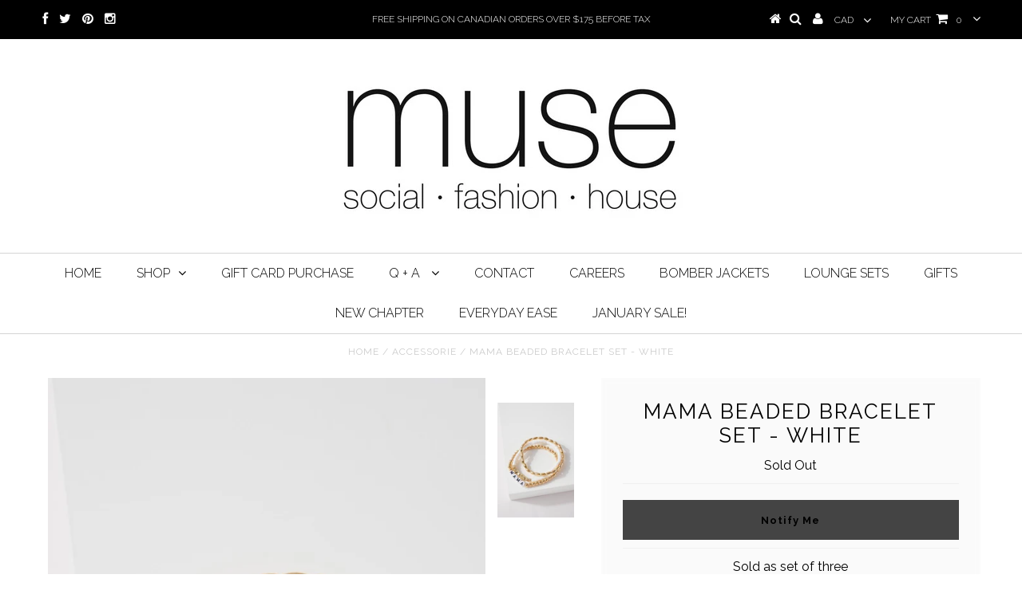

--- FILE ---
content_type: text/html; charset=utf-8
request_url: https://www.musesocialfashionhouse.com/products/accessories-187
body_size: 22704
content:
<!DOCTYPE html>
<!--[if lt IE 7 ]><html class="ie ie6" lang="en"> <![endif]-->
<!--[if IE 7 ]><html class="ie ie7" lang="en"> <![endif]-->
<!--[if IE 8 ]><html class="ie ie8" lang="en"> <![endif]-->
<!--[if (gte IE 9)|!(IE)]><!--><html lang="en"> <!--<![endif]-->
<head>


  
  <meta charset="utf-8" />

  <!-- Basic Page Needs
================================================== -->

  <title>
    MAMA Beaded Bracelet Set - White &ndash; Muse Social Fashion House 
  </title>
  
  <meta name="description" content="Sold as set of threeStretchy ElasticAlso available in: Black" />
  
  <link rel="canonical" href="https://www.musesocialfashionhouse.com/products/accessories-187" />


  <!-- CSS
================================================== -->

  
  











  


   


 


  


  


     


  <link href='//fonts.googleapis.com/css?family=Open+Sans:400,300,700' rel='stylesheet' type='text/css'>
  








    


 


   


  <link href='//fonts.googleapis.com/css?family=Raleway:400,300,700' rel='stylesheet' type='text/css'>
 


  


 


 


 


  <link href="//www.musesocialfashionhouse.com/cdn/shop/t/4/assets/stylesheet.css?v=26714039904643581768447077" rel="stylesheet" type="text/css" media="all" />
  <link href="//www.musesocialfashionhouse.com/cdn/shop/t/4/assets/custom.css?v=113960337686678867441453749373" rel="stylesheet" type="text/css" media="all" />
  <link href="//www.musesocialfashionhouse.com/cdn/shop/t/4/assets/font-awesome.css?v=56740405129602268521453749368" rel="stylesheet" type="text/css" media="all" />
  <link href="//www.musesocialfashionhouse.com/cdn/shop/t/4/assets/queries.css?v=86896009071974731791453749374" rel="stylesheet" type="text/css" media="all" />

  <!--[if IE 8 ]><link href="//www.musesocialfashionhouse.com/cdn/shop/t/4/assets/ie8.css?v=148914773409522646621520570894" rel="stylesheet" type="text/css" media="all" /><![endif]-->

  <!--[if IE 7]>
<link href="//www.musesocialfashionhouse.com/cdn/shop/t/4/assets/font-awesome-ie7.css?v=111952797986497000111453749367" rel="stylesheet" type="text/css" media="all" />
<![endif]-->

  <!-- JS
================================================== -->


  <script type="text/javascript" src="//ajax.googleapis.com/ajax/libs/jquery/1.9.1/jquery.min.js"></script>

  <script src="//www.musesocialfashionhouse.com/cdn/shop/t/4/assets/theme.js?v=12451559111584658661548878044" type="text/javascript"></script> 
  <script src="//www.musesocialfashionhouse.com/cdn/shopifycloud/storefront/assets/themes_support/option_selection-b017cd28.js" type="text/javascript"></script>  
  <script src="//www.musesocialfashionhouse.com/cdn/shop/t/4/assets/jquery.cookie.js?v=17828251530371303061453749369" type="text/javascript"></script>
  <script src="//www.musesocialfashionhouse.com/cdn/shop/t/4/assets/handlebars.js?v=145461055731307658311453749368" type="text/javascript"></script>
  <script src="//www.musesocialfashionhouse.com/cdn/shop/t/4/assets/api.js?v=108513540937963795951453749366" type="text/javascript"></script>  
  <script src="//www.musesocialfashionhouse.com/cdn/shop/t/4/assets/select.js?v=120738907725164342901453749371" type="text/javascript"></script>  
  <script src="//www.musesocialfashionhouse.com/cdn/shop/t/4/assets/jquery.easing.1.3.js?v=27577153982462368941453749369" type="text/javascript"></script>
  <script src="//www.musesocialfashionhouse.com/cdn/shop/t/4/assets/jquery.placeholder.js?v=150477182848718828971453749370" type="text/javascript"></script>  
  <script src="//www.musesocialfashionhouse.com/cdn/shop/t/4/assets/modernizr.custom.js?v=45854973270124725641453749370" type="text/javascript"></script>
  <script src="//www.musesocialfashionhouse.com/cdn/shop/t/4/assets/jquery.fancybox.js?v=13380858321439152031453749370" type="text/javascript"></script>
  <script src="//www.musesocialfashionhouse.com/cdn/shop/t/4/assets/jquery.mousewheel-3.0.6.pack.js?v=51647933063221024201453749370" type="text/javascript"></script>  
  <script src="//www.musesocialfashionhouse.com/cdn/shop/t/4/assets/jquery.dlmenu.js?v=175695220458763725611453749369" type="text/javascript"></script>  
  <script src="//www.musesocialfashionhouse.com/cdn/shop/t/4/assets/jquery.flexslider.js?v=105616106368215232771453749370" type="text/javascript"></script>
  <script src="//www.musesocialfashionhouse.com/cdn/shop/t/4/assets/wow.js?v=69792710777446479561453749372" type="text/javascript"></script>

  <script>
    new WOW().init();
  </script>


  
  <script src="//www.musesocialfashionhouse.com/cdn/shop/t/4/assets/jquery.bxslider.js?v=120978460450183920691453749369" type="text/javascript"></script>
  <script src="//www.musesocialfashionhouse.com/cdn/shop/t/4/assets/jquery.elevateZoom-2.5.5.min.js?v=44667287051798421191453749369" type="text/javascript"></script>
  
  


  <!--[if lt IE 9]>
<script src="//html5shim.googlecode.com/svn/trunk/html5.js"></script>
<![endif]-->

  <meta name="viewport" content="width=device-width, initial-scale=1, maximum-scale=1">

  <!-- Favicons
================================================== -->

  <link rel="shortcut icon" href="//www.musesocialfashionhouse.com/cdn/shop/t/4/assets/favicon.png?17414">

  

  <script>window.performance && window.performance.mark && window.performance.mark('shopify.content_for_header.start');</script><meta id="shopify-digital-wallet" name="shopify-digital-wallet" content="/6326253/digital_wallets/dialog">
<meta name="shopify-checkout-api-token" content="3ba045fe1ee43049ee0d0bf414038797">
<meta id="in-context-paypal-metadata" data-shop-id="6326253" data-venmo-supported="false" data-environment="production" data-locale="en_US" data-paypal-v4="true" data-currency="CAD">
<link rel="alternate" type="application/json+oembed" href="https://www.musesocialfashionhouse.com/products/accessories-187.oembed">
<script async="async" src="/checkouts/internal/preloads.js?locale=en-CA"></script>
<link rel="preconnect" href="https://shop.app" crossorigin="anonymous">
<script async="async" src="https://shop.app/checkouts/internal/preloads.js?locale=en-CA&shop_id=6326253" crossorigin="anonymous"></script>
<script id="apple-pay-shop-capabilities" type="application/json">{"shopId":6326253,"countryCode":"CA","currencyCode":"CAD","merchantCapabilities":["supports3DS"],"merchantId":"gid:\/\/shopify\/Shop\/6326253","merchantName":"Muse Social Fashion House ","requiredBillingContactFields":["postalAddress","email"],"requiredShippingContactFields":["postalAddress","email"],"shippingType":"shipping","supportedNetworks":["visa","masterCard","discover","interac"],"total":{"type":"pending","label":"Muse Social Fashion House ","amount":"1.00"},"shopifyPaymentsEnabled":true,"supportsSubscriptions":true}</script>
<script id="shopify-features" type="application/json">{"accessToken":"3ba045fe1ee43049ee0d0bf414038797","betas":["rich-media-storefront-analytics"],"domain":"www.musesocialfashionhouse.com","predictiveSearch":true,"shopId":6326253,"locale":"en"}</script>
<script>var Shopify = Shopify || {};
Shopify.shop = "muse-social-fashion-house.myshopify.com";
Shopify.locale = "en";
Shopify.currency = {"active":"CAD","rate":"1.0"};
Shopify.country = "CA";
Shopify.theme = {"name":"Testament","id":85924870,"schema_name":null,"schema_version":null,"theme_store_id":623,"role":"main"};
Shopify.theme.handle = "null";
Shopify.theme.style = {"id":null,"handle":null};
Shopify.cdnHost = "www.musesocialfashionhouse.com/cdn";
Shopify.routes = Shopify.routes || {};
Shopify.routes.root = "/";</script>
<script type="module">!function(o){(o.Shopify=o.Shopify||{}).modules=!0}(window);</script>
<script>!function(o){function n(){var o=[];function n(){o.push(Array.prototype.slice.apply(arguments))}return n.q=o,n}var t=o.Shopify=o.Shopify||{};t.loadFeatures=n(),t.autoloadFeatures=n()}(window);</script>
<script>
  window.ShopifyPay = window.ShopifyPay || {};
  window.ShopifyPay.apiHost = "shop.app\/pay";
  window.ShopifyPay.redirectState = null;
</script>
<script id="shop-js-analytics" type="application/json">{"pageType":"product"}</script>
<script defer="defer" async type="module" src="//www.musesocialfashionhouse.com/cdn/shopifycloud/shop-js/modules/v2/client.init-shop-cart-sync_IZsNAliE.en.esm.js"></script>
<script defer="defer" async type="module" src="//www.musesocialfashionhouse.com/cdn/shopifycloud/shop-js/modules/v2/chunk.common_0OUaOowp.esm.js"></script>
<script type="module">
  await import("//www.musesocialfashionhouse.com/cdn/shopifycloud/shop-js/modules/v2/client.init-shop-cart-sync_IZsNAliE.en.esm.js");
await import("//www.musesocialfashionhouse.com/cdn/shopifycloud/shop-js/modules/v2/chunk.common_0OUaOowp.esm.js");

  window.Shopify.SignInWithShop?.initShopCartSync?.({"fedCMEnabled":true,"windoidEnabled":true});

</script>
<script>
  window.Shopify = window.Shopify || {};
  if (!window.Shopify.featureAssets) window.Shopify.featureAssets = {};
  window.Shopify.featureAssets['shop-js'] = {"shop-cart-sync":["modules/v2/client.shop-cart-sync_DLOhI_0X.en.esm.js","modules/v2/chunk.common_0OUaOowp.esm.js"],"init-fed-cm":["modules/v2/client.init-fed-cm_C6YtU0w6.en.esm.js","modules/v2/chunk.common_0OUaOowp.esm.js"],"shop-button":["modules/v2/client.shop-button_BCMx7GTG.en.esm.js","modules/v2/chunk.common_0OUaOowp.esm.js"],"shop-cash-offers":["modules/v2/client.shop-cash-offers_BT26qb5j.en.esm.js","modules/v2/chunk.common_0OUaOowp.esm.js","modules/v2/chunk.modal_CGo_dVj3.esm.js"],"init-windoid":["modules/v2/client.init-windoid_B9PkRMql.en.esm.js","modules/v2/chunk.common_0OUaOowp.esm.js"],"init-shop-email-lookup-coordinator":["modules/v2/client.init-shop-email-lookup-coordinator_DZkqjsbU.en.esm.js","modules/v2/chunk.common_0OUaOowp.esm.js"],"shop-toast-manager":["modules/v2/client.shop-toast-manager_Di2EnuM7.en.esm.js","modules/v2/chunk.common_0OUaOowp.esm.js"],"shop-login-button":["modules/v2/client.shop-login-button_BtqW_SIO.en.esm.js","modules/v2/chunk.common_0OUaOowp.esm.js","modules/v2/chunk.modal_CGo_dVj3.esm.js"],"avatar":["modules/v2/client.avatar_BTnouDA3.en.esm.js"],"pay-button":["modules/v2/client.pay-button_CWa-C9R1.en.esm.js","modules/v2/chunk.common_0OUaOowp.esm.js"],"init-shop-cart-sync":["modules/v2/client.init-shop-cart-sync_IZsNAliE.en.esm.js","modules/v2/chunk.common_0OUaOowp.esm.js"],"init-customer-accounts":["modules/v2/client.init-customer-accounts_DenGwJTU.en.esm.js","modules/v2/client.shop-login-button_BtqW_SIO.en.esm.js","modules/v2/chunk.common_0OUaOowp.esm.js","modules/v2/chunk.modal_CGo_dVj3.esm.js"],"init-shop-for-new-customer-accounts":["modules/v2/client.init-shop-for-new-customer-accounts_JdHXxpS9.en.esm.js","modules/v2/client.shop-login-button_BtqW_SIO.en.esm.js","modules/v2/chunk.common_0OUaOowp.esm.js","modules/v2/chunk.modal_CGo_dVj3.esm.js"],"init-customer-accounts-sign-up":["modules/v2/client.init-customer-accounts-sign-up_D6__K_p8.en.esm.js","modules/v2/client.shop-login-button_BtqW_SIO.en.esm.js","modules/v2/chunk.common_0OUaOowp.esm.js","modules/v2/chunk.modal_CGo_dVj3.esm.js"],"checkout-modal":["modules/v2/client.checkout-modal_C_ZQDY6s.en.esm.js","modules/v2/chunk.common_0OUaOowp.esm.js","modules/v2/chunk.modal_CGo_dVj3.esm.js"],"shop-follow-button":["modules/v2/client.shop-follow-button_XetIsj8l.en.esm.js","modules/v2/chunk.common_0OUaOowp.esm.js","modules/v2/chunk.modal_CGo_dVj3.esm.js"],"lead-capture":["modules/v2/client.lead-capture_DvA72MRN.en.esm.js","modules/v2/chunk.common_0OUaOowp.esm.js","modules/v2/chunk.modal_CGo_dVj3.esm.js"],"shop-login":["modules/v2/client.shop-login_ClXNxyh6.en.esm.js","modules/v2/chunk.common_0OUaOowp.esm.js","modules/v2/chunk.modal_CGo_dVj3.esm.js"],"payment-terms":["modules/v2/client.payment-terms_CNlwjfZz.en.esm.js","modules/v2/chunk.common_0OUaOowp.esm.js","modules/v2/chunk.modal_CGo_dVj3.esm.js"]};
</script>
<script>(function() {
  var isLoaded = false;
  function asyncLoad() {
    if (isLoaded) return;
    isLoaded = true;
    var urls = ["https:\/\/chimpstatic.com\/mcjs-connected\/js\/users\/d4200d5c2027597c211f105da\/a41361d5842b6cc3562d73209.js?shop=muse-social-fashion-house.myshopify.com","https:\/\/shopify-pickup-app.herokuapp.com\/js\/storepickup.js?shop=muse-social-fashion-house.myshopify.com","https:\/\/chimpstatic.com\/mcjs-connected\/js\/users\/d4200d5c2027597c211f105da\/f116f812a66310879b4490ace.js?shop=muse-social-fashion-house.myshopify.com","\/\/d1liekpayvooaz.cloudfront.net\/apps\/customizery\/customizery.js?shop=muse-social-fashion-house.myshopify.com","https:\/\/size-guides.esc-apps-cdn.com\/1739187246-app.muse-social-fashion-house.myshopify.com.js?shop=muse-social-fashion-house.myshopify.com"];
    for (var i = 0; i < urls.length; i++) {
      var s = document.createElement('script');
      s.type = 'text/javascript';
      s.async = true;
      s.src = urls[i];
      var x = document.getElementsByTagName('script')[0];
      x.parentNode.insertBefore(s, x);
    }
  };
  if(window.attachEvent) {
    window.attachEvent('onload', asyncLoad);
  } else {
    window.addEventListener('load', asyncLoad, false);
  }
})();</script>
<script id="__st">var __st={"a":6326253,"offset":-28800,"reqid":"fa53b188-75aa-4488-905a-1bc110f8dd90-1768502176","pageurl":"www.musesocialfashionhouse.com\/products\/accessories-187","u":"0640a1558cfa","p":"product","rtyp":"product","rid":7621088575737};</script>
<script>window.ShopifyPaypalV4VisibilityTracking = true;</script>
<script id="captcha-bootstrap">!function(){'use strict';const t='contact',e='account',n='new_comment',o=[[t,t],['blogs',n],['comments',n],[t,'customer']],c=[[e,'customer_login'],[e,'guest_login'],[e,'recover_customer_password'],[e,'create_customer']],r=t=>t.map((([t,e])=>`form[action*='/${t}']:not([data-nocaptcha='true']) input[name='form_type'][value='${e}']`)).join(','),a=t=>()=>t?[...document.querySelectorAll(t)].map((t=>t.form)):[];function s(){const t=[...o],e=r(t);return a(e)}const i='password',u='form_key',d=['recaptcha-v3-token','g-recaptcha-response','h-captcha-response',i],f=()=>{try{return window.sessionStorage}catch{return}},m='__shopify_v',_=t=>t.elements[u];function p(t,e,n=!1){try{const o=window.sessionStorage,c=JSON.parse(o.getItem(e)),{data:r}=function(t){const{data:e,action:n}=t;return t[m]||n?{data:e,action:n}:{data:t,action:n}}(c);for(const[e,n]of Object.entries(r))t.elements[e]&&(t.elements[e].value=n);n&&o.removeItem(e)}catch(o){console.error('form repopulation failed',{error:o})}}const l='form_type',E='cptcha';function T(t){t.dataset[E]=!0}const w=window,h=w.document,L='Shopify',v='ce_forms',y='captcha';let A=!1;((t,e)=>{const n=(g='f06e6c50-85a8-45c8-87d0-21a2b65856fe',I='https://cdn.shopify.com/shopifycloud/storefront-forms-hcaptcha/ce_storefront_forms_captcha_hcaptcha.v1.5.2.iife.js',D={infoText:'Protected by hCaptcha',privacyText:'Privacy',termsText:'Terms'},(t,e,n)=>{const o=w[L][v],c=o.bindForm;if(c)return c(t,g,e,D).then(n);var r;o.q.push([[t,g,e,D],n]),r=I,A||(h.body.append(Object.assign(h.createElement('script'),{id:'captcha-provider',async:!0,src:r})),A=!0)});var g,I,D;w[L]=w[L]||{},w[L][v]=w[L][v]||{},w[L][v].q=[],w[L][y]=w[L][y]||{},w[L][y].protect=function(t,e){n(t,void 0,e),T(t)},Object.freeze(w[L][y]),function(t,e,n,w,h,L){const[v,y,A,g]=function(t,e,n){const i=e?o:[],u=t?c:[],d=[...i,...u],f=r(d),m=r(i),_=r(d.filter((([t,e])=>n.includes(e))));return[a(f),a(m),a(_),s()]}(w,h,L),I=t=>{const e=t.target;return e instanceof HTMLFormElement?e:e&&e.form},D=t=>v().includes(t);t.addEventListener('submit',(t=>{const e=I(t);if(!e)return;const n=D(e)&&!e.dataset.hcaptchaBound&&!e.dataset.recaptchaBound,o=_(e),c=g().includes(e)&&(!o||!o.value);(n||c)&&t.preventDefault(),c&&!n&&(function(t){try{if(!f())return;!function(t){const e=f();if(!e)return;const n=_(t);if(!n)return;const o=n.value;o&&e.removeItem(o)}(t);const e=Array.from(Array(32),(()=>Math.random().toString(36)[2])).join('');!function(t,e){_(t)||t.append(Object.assign(document.createElement('input'),{type:'hidden',name:u})),t.elements[u].value=e}(t,e),function(t,e){const n=f();if(!n)return;const o=[...t.querySelectorAll(`input[type='${i}']`)].map((({name:t})=>t)),c=[...d,...o],r={};for(const[a,s]of new FormData(t).entries())c.includes(a)||(r[a]=s);n.setItem(e,JSON.stringify({[m]:1,action:t.action,data:r}))}(t,e)}catch(e){console.error('failed to persist form',e)}}(e),e.submit())}));const S=(t,e)=>{t&&!t.dataset[E]&&(n(t,e.some((e=>e===t))),T(t))};for(const o of['focusin','change'])t.addEventListener(o,(t=>{const e=I(t);D(e)&&S(e,y())}));const B=e.get('form_key'),M=e.get(l),P=B&&M;t.addEventListener('DOMContentLoaded',(()=>{const t=y();if(P)for(const e of t)e.elements[l].value===M&&p(e,B);[...new Set([...A(),...v().filter((t=>'true'===t.dataset.shopifyCaptcha))])].forEach((e=>S(e,t)))}))}(h,new URLSearchParams(w.location.search),n,t,e,['guest_login'])})(!0,!0)}();</script>
<script integrity="sha256-4kQ18oKyAcykRKYeNunJcIwy7WH5gtpwJnB7kiuLZ1E=" data-source-attribution="shopify.loadfeatures" defer="defer" src="//www.musesocialfashionhouse.com/cdn/shopifycloud/storefront/assets/storefront/load_feature-a0a9edcb.js" crossorigin="anonymous"></script>
<script crossorigin="anonymous" defer="defer" src="//www.musesocialfashionhouse.com/cdn/shopifycloud/storefront/assets/shopify_pay/storefront-65b4c6d7.js?v=20250812"></script>
<script data-source-attribution="shopify.dynamic_checkout.dynamic.init">var Shopify=Shopify||{};Shopify.PaymentButton=Shopify.PaymentButton||{isStorefrontPortableWallets:!0,init:function(){window.Shopify.PaymentButton.init=function(){};var t=document.createElement("script");t.src="https://www.musesocialfashionhouse.com/cdn/shopifycloud/portable-wallets/latest/portable-wallets.en.js",t.type="module",document.head.appendChild(t)}};
</script>
<script data-source-attribution="shopify.dynamic_checkout.buyer_consent">
  function portableWalletsHideBuyerConsent(e){var t=document.getElementById("shopify-buyer-consent"),n=document.getElementById("shopify-subscription-policy-button");t&&n&&(t.classList.add("hidden"),t.setAttribute("aria-hidden","true"),n.removeEventListener("click",e))}function portableWalletsShowBuyerConsent(e){var t=document.getElementById("shopify-buyer-consent"),n=document.getElementById("shopify-subscription-policy-button");t&&n&&(t.classList.remove("hidden"),t.removeAttribute("aria-hidden"),n.addEventListener("click",e))}window.Shopify?.PaymentButton&&(window.Shopify.PaymentButton.hideBuyerConsent=portableWalletsHideBuyerConsent,window.Shopify.PaymentButton.showBuyerConsent=portableWalletsShowBuyerConsent);
</script>
<script data-source-attribution="shopify.dynamic_checkout.cart.bootstrap">document.addEventListener("DOMContentLoaded",(function(){function t(){return document.querySelector("shopify-accelerated-checkout-cart, shopify-accelerated-checkout")}if(t())Shopify.PaymentButton.init();else{new MutationObserver((function(e,n){t()&&(Shopify.PaymentButton.init(),n.disconnect())})).observe(document.body,{childList:!0,subtree:!0})}}));
</script>
<link id="shopify-accelerated-checkout-styles" rel="stylesheet" media="screen" href="https://www.musesocialfashionhouse.com/cdn/shopifycloud/portable-wallets/latest/accelerated-checkout-backwards-compat.css" crossorigin="anonymous">
<style id="shopify-accelerated-checkout-cart">
        #shopify-buyer-consent {
  margin-top: 1em;
  display: inline-block;
  width: 100%;
}

#shopify-buyer-consent.hidden {
  display: none;
}

#shopify-subscription-policy-button {
  background: none;
  border: none;
  padding: 0;
  text-decoration: underline;
  font-size: inherit;
  cursor: pointer;
}

#shopify-subscription-policy-button::before {
  box-shadow: none;
}

      </style>

<script>window.performance && window.performance.mark && window.performance.mark('shopify.content_for_header.end');</script>


  
  <script type="text/javascript"> 
    if($(window).width() > 500){
      // Fancybox Join our mailing list popup
      $(document).ready(function(){

        var check_cookie = $.cookie('mailing_list_delay_popup');
        if(check_cookie == null){
          $.cookie('mailing_list_delay_popup', 'expires_seven_days', { expires: 7 });
          //fire your fancybox here
          setTimeout(function(){
            $.fancybox({
              href: "#subscribe_popup"
            });
          }, 3000);
        }
      }); 
    };

  </script>  
  

  <script type="text/javascript">
    $(window).load(function() {  
      $('.prod-image').matchHeight();

    });
  </script> 

  <link rel="next" href="/next"/>
  <link rel="prev" href="/prev"/>

<script src="//staticxx.s3.amazonaws.com/aio_stats_lib_v1.min.js?v=1.0"></script><!-- CreativeR Store Pickup -->
<!-- v1.4.0 -->
<!-- DO NOT EDIT THIS FILE. ANY CHANGES WILL BE OVERWRITTEN -->
<script type="text/javascript">
    let storePickupButtonText = 'Pick Up In Store';
    var storePickupSettings = {"max_days":"10","min_days":"0","name":true,"phone":true,"date_enabled":true,"mandatory_collections":[],"exclude_collections":[],"blackoutDates":"","enableBlackoutDates":false,"cart_version":"v1_3","disabled":false,"message":"","button_text":"","discount":"","extra_input_1":"","extra_input_2":"","extra_input_3":"","same_day_pickup":true,"stores_on_top":true,"checkoutStoreName":"Muse Social Fashion House ","replaceCustomerName":"true","overwriteLocale":true,"locationsInASelect":false,"saveOnChange":false,"available_days":[]};

    var stores =  '' 
    var pickupTranslations =  JSON.parse('{\"en\":{\"textButton\":\"Pickup In Store\",\"pickupDate\":\"Pickup Date\",\"nameOfPersonCollecting\":\"Name of person collecting\",\"yourName\":\"Your name\",\"contactNumber\":\"Contact Number\",\"pickupStore\":\"Pickup Store\",\"chooseLocation\":\"Choose a location below for pickup\",\"pickupDateError\":\"Please enter a pickup date.\",\"nameOfPersonCollectingError\":\"Please enter who will be picking up your order.\",\"contactNumberError\":\"Please enter a phone number.\",\"storeSelectError\":\"Please select which store you will pick up from\",\"extraField1Error\":\"You must complete this field\",\"extraField2Error\":\"You must complete this field\",\"extraField3Error\":\"You must complete this field\",\"shippingTitle1\":\"Store Pickup\",\"noRatesForCart\":\"Pickup is not available for your cart or destination.\",\"noRatesForCountryNotice\":\"We do not offer pickups in this country.\",\"contactAddressTitle\":\"Pickup address\",\"first_name_label\":\"First name:\",\"first_name_placeholder\":\"First name\",\"optional_first_name_label\":\"First name\",\"optional_first_name_placeholder\":\"First name (optional)\",\"last_name_label\":\"Last name\",\"last_name_placeholder\":\"Last name\",\"orderSummary\":\"Free Pickup\",\"shippingLabel\":\"Store Pickup\",\"shippingTitle2\":\"Store Pickup\",\"billingAddressTitle\":\"Billing address\",\"sameBillingAddressLabel\":\"Please use the option below ⬇\",\"differentBillingAddressLabel\":\"Use a different billing address\",\"thankYouMarkerShipping\":\"Pickup address\",\"thankYouMarkerCurrent\":\"Pickup address\",\"shippingAddressTitle\":\"Pickup address\",\"orderUpdatesSubscribeToEmailNotifications\":\"Get pickup updates by email\",\"orderUpdatesSubscribeToPhoneNotifications\":\"Get pickup updates by email or SMS\",\"orderUpdatesSubscribeToEmailOrPhoneNotifications\":\"Get pickup updates by SMS\",\"reviewBlockShippingAddressTitle\":\"Store Pickup\",\"continue_to_shipping_method\":\"Continue to shipping method\"}}') 

    var pickupCompany = "Muse Social Fashion House ";
    var pickupAddress = "#128 15745 Croydon Drive";
    var pickupCity = "Surrey";
    var pickupCountry = "Canada";
    var pickupZip = "V3Z2L5";
    var pickupProvince = "British Columbia";
    var pickupLocale = "en";
    var shopPhone = "6045605115";
    var pickupProduct = '7362117828652';
    var appUrl = 'https://shopify-pickup-app.herokuapp.com/';
    var storePickupLoaded = false;
    var pickupProductInCart = false;
    var CRpermanentDomain = 'muse-social-fashion-house.myshopify.com';
    
    
</script>
<div style="display:none;">
    
</div>

<!-- CreativeR Store Pickup-->
<link href="https://monorail-edge.shopifysvc.com" rel="dns-prefetch">
<script>(function(){if ("sendBeacon" in navigator && "performance" in window) {try {var session_token_from_headers = performance.getEntriesByType('navigation')[0].serverTiming.find(x => x.name == '_s').description;} catch {var session_token_from_headers = undefined;}var session_cookie_matches = document.cookie.match(/_shopify_s=([^;]*)/);var session_token_from_cookie = session_cookie_matches && session_cookie_matches.length === 2 ? session_cookie_matches[1] : "";var session_token = session_token_from_headers || session_token_from_cookie || "";function handle_abandonment_event(e) {var entries = performance.getEntries().filter(function(entry) {return /monorail-edge.shopifysvc.com/.test(entry.name);});if (!window.abandonment_tracked && entries.length === 0) {window.abandonment_tracked = true;var currentMs = Date.now();var navigation_start = performance.timing.navigationStart;var payload = {shop_id: 6326253,url: window.location.href,navigation_start,duration: currentMs - navigation_start,session_token,page_type: "product"};window.navigator.sendBeacon("https://monorail-edge.shopifysvc.com/v1/produce", JSON.stringify({schema_id: "online_store_buyer_site_abandonment/1.1",payload: payload,metadata: {event_created_at_ms: currentMs,event_sent_at_ms: currentMs}}));}}window.addEventListener('pagehide', handle_abandonment_event);}}());</script>
<script id="web-pixels-manager-setup">(function e(e,d,r,n,o){if(void 0===o&&(o={}),!Boolean(null===(a=null===(i=window.Shopify)||void 0===i?void 0:i.analytics)||void 0===a?void 0:a.replayQueue)){var i,a;window.Shopify=window.Shopify||{};var t=window.Shopify;t.analytics=t.analytics||{};var s=t.analytics;s.replayQueue=[],s.publish=function(e,d,r){return s.replayQueue.push([e,d,r]),!0};try{self.performance.mark("wpm:start")}catch(e){}var l=function(){var e={modern:/Edge?\/(1{2}[4-9]|1[2-9]\d|[2-9]\d{2}|\d{4,})\.\d+(\.\d+|)|Firefox\/(1{2}[4-9]|1[2-9]\d|[2-9]\d{2}|\d{4,})\.\d+(\.\d+|)|Chrom(ium|e)\/(9{2}|\d{3,})\.\d+(\.\d+|)|(Maci|X1{2}).+ Version\/(15\.\d+|(1[6-9]|[2-9]\d|\d{3,})\.\d+)([,.]\d+|)( \(\w+\)|)( Mobile\/\w+|) Safari\/|Chrome.+OPR\/(9{2}|\d{3,})\.\d+\.\d+|(CPU[ +]OS|iPhone[ +]OS|CPU[ +]iPhone|CPU IPhone OS|CPU iPad OS)[ +]+(15[._]\d+|(1[6-9]|[2-9]\d|\d{3,})[._]\d+)([._]\d+|)|Android:?[ /-](13[3-9]|1[4-9]\d|[2-9]\d{2}|\d{4,})(\.\d+|)(\.\d+|)|Android.+Firefox\/(13[5-9]|1[4-9]\d|[2-9]\d{2}|\d{4,})\.\d+(\.\d+|)|Android.+Chrom(ium|e)\/(13[3-9]|1[4-9]\d|[2-9]\d{2}|\d{4,})\.\d+(\.\d+|)|SamsungBrowser\/([2-9]\d|\d{3,})\.\d+/,legacy:/Edge?\/(1[6-9]|[2-9]\d|\d{3,})\.\d+(\.\d+|)|Firefox\/(5[4-9]|[6-9]\d|\d{3,})\.\d+(\.\d+|)|Chrom(ium|e)\/(5[1-9]|[6-9]\d|\d{3,})\.\d+(\.\d+|)([\d.]+$|.*Safari\/(?![\d.]+ Edge\/[\d.]+$))|(Maci|X1{2}).+ Version\/(10\.\d+|(1[1-9]|[2-9]\d|\d{3,})\.\d+)([,.]\d+|)( \(\w+\)|)( Mobile\/\w+|) Safari\/|Chrome.+OPR\/(3[89]|[4-9]\d|\d{3,})\.\d+\.\d+|(CPU[ +]OS|iPhone[ +]OS|CPU[ +]iPhone|CPU IPhone OS|CPU iPad OS)[ +]+(10[._]\d+|(1[1-9]|[2-9]\d|\d{3,})[._]\d+)([._]\d+|)|Android:?[ /-](13[3-9]|1[4-9]\d|[2-9]\d{2}|\d{4,})(\.\d+|)(\.\d+|)|Mobile Safari.+OPR\/([89]\d|\d{3,})\.\d+\.\d+|Android.+Firefox\/(13[5-9]|1[4-9]\d|[2-9]\d{2}|\d{4,})\.\d+(\.\d+|)|Android.+Chrom(ium|e)\/(13[3-9]|1[4-9]\d|[2-9]\d{2}|\d{4,})\.\d+(\.\d+|)|Android.+(UC? ?Browser|UCWEB|U3)[ /]?(15\.([5-9]|\d{2,})|(1[6-9]|[2-9]\d|\d{3,})\.\d+)\.\d+|SamsungBrowser\/(5\.\d+|([6-9]|\d{2,})\.\d+)|Android.+MQ{2}Browser\/(14(\.(9|\d{2,})|)|(1[5-9]|[2-9]\d|\d{3,})(\.\d+|))(\.\d+|)|K[Aa][Ii]OS\/(3\.\d+|([4-9]|\d{2,})\.\d+)(\.\d+|)/},d=e.modern,r=e.legacy,n=navigator.userAgent;return n.match(d)?"modern":n.match(r)?"legacy":"unknown"}(),u="modern"===l?"modern":"legacy",c=(null!=n?n:{modern:"",legacy:""})[u],f=function(e){return[e.baseUrl,"/wpm","/b",e.hashVersion,"modern"===e.buildTarget?"m":"l",".js"].join("")}({baseUrl:d,hashVersion:r,buildTarget:u}),m=function(e){var d=e.version,r=e.bundleTarget,n=e.surface,o=e.pageUrl,i=e.monorailEndpoint;return{emit:function(e){var a=e.status,t=e.errorMsg,s=(new Date).getTime(),l=JSON.stringify({metadata:{event_sent_at_ms:s},events:[{schema_id:"web_pixels_manager_load/3.1",payload:{version:d,bundle_target:r,page_url:o,status:a,surface:n,error_msg:t},metadata:{event_created_at_ms:s}}]});if(!i)return console&&console.warn&&console.warn("[Web Pixels Manager] No Monorail endpoint provided, skipping logging."),!1;try{return self.navigator.sendBeacon.bind(self.navigator)(i,l)}catch(e){}var u=new XMLHttpRequest;try{return u.open("POST",i,!0),u.setRequestHeader("Content-Type","text/plain"),u.send(l),!0}catch(e){return console&&console.warn&&console.warn("[Web Pixels Manager] Got an unhandled error while logging to Monorail."),!1}}}}({version:r,bundleTarget:l,surface:e.surface,pageUrl:self.location.href,monorailEndpoint:e.monorailEndpoint});try{o.browserTarget=l,function(e){var d=e.src,r=e.async,n=void 0===r||r,o=e.onload,i=e.onerror,a=e.sri,t=e.scriptDataAttributes,s=void 0===t?{}:t,l=document.createElement("script"),u=document.querySelector("head"),c=document.querySelector("body");if(l.async=n,l.src=d,a&&(l.integrity=a,l.crossOrigin="anonymous"),s)for(var f in s)if(Object.prototype.hasOwnProperty.call(s,f))try{l.dataset[f]=s[f]}catch(e){}if(o&&l.addEventListener("load",o),i&&l.addEventListener("error",i),u)u.appendChild(l);else{if(!c)throw new Error("Did not find a head or body element to append the script");c.appendChild(l)}}({src:f,async:!0,onload:function(){if(!function(){var e,d;return Boolean(null===(d=null===(e=window.Shopify)||void 0===e?void 0:e.analytics)||void 0===d?void 0:d.initialized)}()){var d=window.webPixelsManager.init(e)||void 0;if(d){var r=window.Shopify.analytics;r.replayQueue.forEach((function(e){var r=e[0],n=e[1],o=e[2];d.publishCustomEvent(r,n,o)})),r.replayQueue=[],r.publish=d.publishCustomEvent,r.visitor=d.visitor,r.initialized=!0}}},onerror:function(){return m.emit({status:"failed",errorMsg:"".concat(f," has failed to load")})},sri:function(e){var d=/^sha384-[A-Za-z0-9+/=]+$/;return"string"==typeof e&&d.test(e)}(c)?c:"",scriptDataAttributes:o}),m.emit({status:"loading"})}catch(e){m.emit({status:"failed",errorMsg:(null==e?void 0:e.message)||"Unknown error"})}}})({shopId: 6326253,storefrontBaseUrl: "https://www.musesocialfashionhouse.com",extensionsBaseUrl: "https://extensions.shopifycdn.com/cdn/shopifycloud/web-pixels-manager",monorailEndpoint: "https://monorail-edge.shopifysvc.com/unstable/produce_batch",surface: "storefront-renderer",enabledBetaFlags: ["2dca8a86"],webPixelsConfigList: [{"id":"126583033","configuration":"{\"pixel_id\":\"290900969081368\",\"pixel_type\":\"facebook_pixel\",\"metaapp_system_user_token\":\"-\"}","eventPayloadVersion":"v1","runtimeContext":"OPEN","scriptVersion":"ca16bc87fe92b6042fbaa3acc2fbdaa6","type":"APP","apiClientId":2329312,"privacyPurposes":["ANALYTICS","MARKETING","SALE_OF_DATA"],"dataSharingAdjustments":{"protectedCustomerApprovalScopes":["read_customer_address","read_customer_email","read_customer_name","read_customer_personal_data","read_customer_phone"]}},{"id":"79888633","eventPayloadVersion":"v1","runtimeContext":"LAX","scriptVersion":"1","type":"CUSTOM","privacyPurposes":["ANALYTICS"],"name":"Google Analytics tag (migrated)"},{"id":"shopify-app-pixel","configuration":"{}","eventPayloadVersion":"v1","runtimeContext":"STRICT","scriptVersion":"0450","apiClientId":"shopify-pixel","type":"APP","privacyPurposes":["ANALYTICS","MARKETING"]},{"id":"shopify-custom-pixel","eventPayloadVersion":"v1","runtimeContext":"LAX","scriptVersion":"0450","apiClientId":"shopify-pixel","type":"CUSTOM","privacyPurposes":["ANALYTICS","MARKETING"]}],isMerchantRequest: false,initData: {"shop":{"name":"Muse Social Fashion House ","paymentSettings":{"currencyCode":"CAD"},"myshopifyDomain":"muse-social-fashion-house.myshopify.com","countryCode":"CA","storefrontUrl":"https:\/\/www.musesocialfashionhouse.com"},"customer":null,"cart":null,"checkout":null,"productVariants":[{"price":{"amount":35.0,"currencyCode":"CAD"},"product":{"title":"MAMA Beaded Bracelet Set - White","vendor":"Ave Z","id":"7621088575737","untranslatedTitle":"MAMA Beaded Bracelet Set - White","url":"\/products\/accessories-187","type":"accessorie"},"id":"42758047498489","image":{"src":"\/\/www.musesocialfashionhouse.com\/cdn\/shop\/products\/N3115763_Color_11.jpg?v=1651793572"},"sku":"27231","title":"One Size","untranslatedTitle":"One Size"}],"purchasingCompany":null},},"https://www.musesocialfashionhouse.com/cdn","fcfee988w5aeb613cpc8e4bc33m6693e112",{"modern":"","legacy":""},{"shopId":"6326253","storefrontBaseUrl":"https:\/\/www.musesocialfashionhouse.com","extensionBaseUrl":"https:\/\/extensions.shopifycdn.com\/cdn\/shopifycloud\/web-pixels-manager","surface":"storefront-renderer","enabledBetaFlags":"[\"2dca8a86\"]","isMerchantRequest":"false","hashVersion":"fcfee988w5aeb613cpc8e4bc33m6693e112","publish":"custom","events":"[[\"page_viewed\",{}],[\"product_viewed\",{\"productVariant\":{\"price\":{\"amount\":35.0,\"currencyCode\":\"CAD\"},\"product\":{\"title\":\"MAMA Beaded Bracelet Set - White\",\"vendor\":\"Ave Z\",\"id\":\"7621088575737\",\"untranslatedTitle\":\"MAMA Beaded Bracelet Set - White\",\"url\":\"\/products\/accessories-187\",\"type\":\"accessorie\"},\"id\":\"42758047498489\",\"image\":{\"src\":\"\/\/www.musesocialfashionhouse.com\/cdn\/shop\/products\/N3115763_Color_11.jpg?v=1651793572\"},\"sku\":\"27231\",\"title\":\"One Size\",\"untranslatedTitle\":\"One Size\"}}]]"});</script><script>
  window.ShopifyAnalytics = window.ShopifyAnalytics || {};
  window.ShopifyAnalytics.meta = window.ShopifyAnalytics.meta || {};
  window.ShopifyAnalytics.meta.currency = 'CAD';
  var meta = {"product":{"id":7621088575737,"gid":"gid:\/\/shopify\/Product\/7621088575737","vendor":"Ave Z","type":"accessorie","handle":"accessories-187","variants":[{"id":42758047498489,"price":3500,"name":"MAMA Beaded Bracelet Set - White - One Size","public_title":"One Size","sku":"27231"}],"remote":false},"page":{"pageType":"product","resourceType":"product","resourceId":7621088575737,"requestId":"fa53b188-75aa-4488-905a-1bc110f8dd90-1768502176"}};
  for (var attr in meta) {
    window.ShopifyAnalytics.meta[attr] = meta[attr];
  }
</script>
<script class="analytics">
  (function () {
    var customDocumentWrite = function(content) {
      var jquery = null;

      if (window.jQuery) {
        jquery = window.jQuery;
      } else if (window.Checkout && window.Checkout.$) {
        jquery = window.Checkout.$;
      }

      if (jquery) {
        jquery('body').append(content);
      }
    };

    var hasLoggedConversion = function(token) {
      if (token) {
        return document.cookie.indexOf('loggedConversion=' + token) !== -1;
      }
      return false;
    }

    var setCookieIfConversion = function(token) {
      if (token) {
        var twoMonthsFromNow = new Date(Date.now());
        twoMonthsFromNow.setMonth(twoMonthsFromNow.getMonth() + 2);

        document.cookie = 'loggedConversion=' + token + '; expires=' + twoMonthsFromNow;
      }
    }

    var trekkie = window.ShopifyAnalytics.lib = window.trekkie = window.trekkie || [];
    if (trekkie.integrations) {
      return;
    }
    trekkie.methods = [
      'identify',
      'page',
      'ready',
      'track',
      'trackForm',
      'trackLink'
    ];
    trekkie.factory = function(method) {
      return function() {
        var args = Array.prototype.slice.call(arguments);
        args.unshift(method);
        trekkie.push(args);
        return trekkie;
      };
    };
    for (var i = 0; i < trekkie.methods.length; i++) {
      var key = trekkie.methods[i];
      trekkie[key] = trekkie.factory(key);
    }
    trekkie.load = function(config) {
      trekkie.config = config || {};
      trekkie.config.initialDocumentCookie = document.cookie;
      var first = document.getElementsByTagName('script')[0];
      var script = document.createElement('script');
      script.type = 'text/javascript';
      script.onerror = function(e) {
        var scriptFallback = document.createElement('script');
        scriptFallback.type = 'text/javascript';
        scriptFallback.onerror = function(error) {
                var Monorail = {
      produce: function produce(monorailDomain, schemaId, payload) {
        var currentMs = new Date().getTime();
        var event = {
          schema_id: schemaId,
          payload: payload,
          metadata: {
            event_created_at_ms: currentMs,
            event_sent_at_ms: currentMs
          }
        };
        return Monorail.sendRequest("https://" + monorailDomain + "/v1/produce", JSON.stringify(event));
      },
      sendRequest: function sendRequest(endpointUrl, payload) {
        // Try the sendBeacon API
        if (window && window.navigator && typeof window.navigator.sendBeacon === 'function' && typeof window.Blob === 'function' && !Monorail.isIos12()) {
          var blobData = new window.Blob([payload], {
            type: 'text/plain'
          });

          if (window.navigator.sendBeacon(endpointUrl, blobData)) {
            return true;
          } // sendBeacon was not successful

        } // XHR beacon

        var xhr = new XMLHttpRequest();

        try {
          xhr.open('POST', endpointUrl);
          xhr.setRequestHeader('Content-Type', 'text/plain');
          xhr.send(payload);
        } catch (e) {
          console.log(e);
        }

        return false;
      },
      isIos12: function isIos12() {
        return window.navigator.userAgent.lastIndexOf('iPhone; CPU iPhone OS 12_') !== -1 || window.navigator.userAgent.lastIndexOf('iPad; CPU OS 12_') !== -1;
      }
    };
    Monorail.produce('monorail-edge.shopifysvc.com',
      'trekkie_storefront_load_errors/1.1',
      {shop_id: 6326253,
      theme_id: 85924870,
      app_name: "storefront",
      context_url: window.location.href,
      source_url: "//www.musesocialfashionhouse.com/cdn/s/trekkie.storefront.cd680fe47e6c39ca5d5df5f0a32d569bc48c0f27.min.js"});

        };
        scriptFallback.async = true;
        scriptFallback.src = '//www.musesocialfashionhouse.com/cdn/s/trekkie.storefront.cd680fe47e6c39ca5d5df5f0a32d569bc48c0f27.min.js';
        first.parentNode.insertBefore(scriptFallback, first);
      };
      script.async = true;
      script.src = '//www.musesocialfashionhouse.com/cdn/s/trekkie.storefront.cd680fe47e6c39ca5d5df5f0a32d569bc48c0f27.min.js';
      first.parentNode.insertBefore(script, first);
    };
    trekkie.load(
      {"Trekkie":{"appName":"storefront","development":false,"defaultAttributes":{"shopId":6326253,"isMerchantRequest":null,"themeId":85924870,"themeCityHash":"16877846250872869259","contentLanguage":"en","currency":"CAD","eventMetadataId":"61325bac-f55f-4897-8ed4-a26fc7585ca8"},"isServerSideCookieWritingEnabled":true,"monorailRegion":"shop_domain","enabledBetaFlags":["65f19447"]},"Session Attribution":{},"S2S":{"facebookCapiEnabled":true,"source":"trekkie-storefront-renderer","apiClientId":580111}}
    );

    var loaded = false;
    trekkie.ready(function() {
      if (loaded) return;
      loaded = true;

      window.ShopifyAnalytics.lib = window.trekkie;

      var originalDocumentWrite = document.write;
      document.write = customDocumentWrite;
      try { window.ShopifyAnalytics.merchantGoogleAnalytics.call(this); } catch(error) {};
      document.write = originalDocumentWrite;

      window.ShopifyAnalytics.lib.page(null,{"pageType":"product","resourceType":"product","resourceId":7621088575737,"requestId":"fa53b188-75aa-4488-905a-1bc110f8dd90-1768502176","shopifyEmitted":true});

      var match = window.location.pathname.match(/checkouts\/(.+)\/(thank_you|post_purchase)/)
      var token = match? match[1]: undefined;
      if (!hasLoggedConversion(token)) {
        setCookieIfConversion(token);
        window.ShopifyAnalytics.lib.track("Viewed Product",{"currency":"CAD","variantId":42758047498489,"productId":7621088575737,"productGid":"gid:\/\/shopify\/Product\/7621088575737","name":"MAMA Beaded Bracelet Set - White - One Size","price":"35.00","sku":"27231","brand":"Ave Z","variant":"One Size","category":"accessorie","nonInteraction":true,"remote":false},undefined,undefined,{"shopifyEmitted":true});
      window.ShopifyAnalytics.lib.track("monorail:\/\/trekkie_storefront_viewed_product\/1.1",{"currency":"CAD","variantId":42758047498489,"productId":7621088575737,"productGid":"gid:\/\/shopify\/Product\/7621088575737","name":"MAMA Beaded Bracelet Set - White - One Size","price":"35.00","sku":"27231","brand":"Ave Z","variant":"One Size","category":"accessorie","nonInteraction":true,"remote":false,"referer":"https:\/\/www.musesocialfashionhouse.com\/products\/accessories-187"});
      }
    });


        var eventsListenerScript = document.createElement('script');
        eventsListenerScript.async = true;
        eventsListenerScript.src = "//www.musesocialfashionhouse.com/cdn/shopifycloud/storefront/assets/shop_events_listener-3da45d37.js";
        document.getElementsByTagName('head')[0].appendChild(eventsListenerScript);

})();</script>
  <script>
  if (!window.ga || (window.ga && typeof window.ga !== 'function')) {
    window.ga = function ga() {
      (window.ga.q = window.ga.q || []).push(arguments);
      if (window.Shopify && window.Shopify.analytics && typeof window.Shopify.analytics.publish === 'function') {
        window.Shopify.analytics.publish("ga_stub_called", {}, {sendTo: "google_osp_migration"});
      }
      console.error("Shopify's Google Analytics stub called with:", Array.from(arguments), "\nSee https://help.shopify.com/manual/promoting-marketing/pixels/pixel-migration#google for more information.");
    };
    if (window.Shopify && window.Shopify.analytics && typeof window.Shopify.analytics.publish === 'function') {
      window.Shopify.analytics.publish("ga_stub_initialized", {}, {sendTo: "google_osp_migration"});
    }
  }
</script>
<script
  defer
  src="https://www.musesocialfashionhouse.com/cdn/shopifycloud/perf-kit/shopify-perf-kit-3.0.3.min.js"
  data-application="storefront-renderer"
  data-shop-id="6326253"
  data-render-region="gcp-us-central1"
  data-page-type="product"
  data-theme-instance-id="85924870"
  data-theme-name=""
  data-theme-version=""
  data-monorail-region="shop_domain"
  data-resource-timing-sampling-rate="10"
  data-shs="true"
  data-shs-beacon="true"
  data-shs-export-with-fetch="true"
  data-shs-logs-sample-rate="1"
  data-shs-beacon-endpoint="https://www.musesocialfashionhouse.com/api/collect"
></script>
</head>



<body class="gridlock  product">

  <div id="dl-menu" class="dl-menuwrapper">
    <button class="dl-trigger"><i class="icon-align-justify"></i></button>
    <ul class="dl-menu">

      
      <li >
        <a href="/" title="">Home</a>
        
        
      </li>
      
      <li >
        <a href="/collections/frontpage" title="">Shop</a>
        
               
        <ul class="dl-submenu">
          
          <li><a href="/collections/dress-1">Dresses</a>

            
            

          </li>
          
          <li><a href="/collections/rompers-jumpsuits">Rompers & Jumpsuits</a>

            
            

          </li>
          
          <li><a href="/collections/top">Tops</a>

            
            

          </li>
          
          <li><a href="/collections/sweater-1">Sweaters</a>

            
            

          </li>
          
          <li><a href="/collections/bottoms-1">Bottoms</a>

            
            

          </li>
          
          <li><a href="/collections/outerware">Outerwear</a>

            
            

          </li>
          
          <li><a href="/collections/sets">Sets</a>

            
            

          </li>
          
          <li><a href="/collections/shoes-1">Shoes</a>

            
            

          </li>
          
          <li><a href="/collections/basics-1">Basics</a>

            
            

          </li>
          
          <li><a href="/collections/accessories-1">Accessories</a>

            
            

          </li>
          
        </ul>
        
      </li>
      
      <li >
        <a href="/collections/gift-card" title="">Gift Card Purchase</a>
        
        
      </li>
      
      <li >
        <a href="#" title="">Q + A </a>
        
               
        <ul class="dl-submenu">
          
          <li><a href="/pages/faq">FAQ</a>

            
            

          </li>
          
          <li><a href="/pages/pre-order-information">Pre-Order Information</a>

            
            

          </li>
          
          <li><a href="/pages/sizing-chart">Sizing Chart</a>

            
            

          </li>
          
          <li><a href="/pages/in-store">In-Store Pick Up</a>

            
            

          </li>
          
          <li><a href="/pages/returns-shipping">Returns & Shipping</a>

            
            

          </li>
          
          <li><a href="/pages/pop-ups">Pop Ups</a>

            
            

          </li>
          
          <li><a href="/pages/styling-appointments-styling-parties">Styling Appointments + Styling Parties</a>

            
            

          </li>
          
          <li><a href="/pages/careers">Careers</a>

            
            

          </li>
          
        </ul>
        
      </li>
      
      <li >
        <a href="/pages/contact-us" title="">Contact</a>
        
        
      </li>
      
      <li >
        <a href="/pages/careers" title="">CAREERS</a>
        
        
      </li>
      
      <li >
        <a href="/collections/bomber-jackets" title="">Bomber Jackets</a>
        
        
      </li>
      
      <li >
        <a href="/collections/lounge-sets" title="">Lounge Sets</a>
        
        
      </li>
      
      <li >
        <a href="/collections/stocking-stuffers" title="">Gifts</a>
        
        
      </li>
      
      <li >
        <a href="/collections/new-chapter" title="">New Chapter</a>
        
        
      </li>
      
      <li >
        <a href="/collections/christmas-comforts" title="">Everyday Ease</a>
        
        
      </li>
      
      <li >
        <a href="/collections/january-sale" title="">January SALE!</a>
        
        
      </li>
      
    </ul>
  </div><!-- /dl-menuwrapper -->  

  <script>
    $(function() {
      $( '#dl-menu' ).dlmenu({
        animationClasses : { classin : 'dl-animate-in-2', classout : 'dl-animate-out-2' }
      });
    });
  </script>  

  <div class="page-wrap">

    <header> 
      <div class="row">

        <ul id="social-icons" class="desktop-4 tablet-6 mobile-hide">
          <li><a href="https://www.facebook.com/musesocialfashionhouse" target="_blank"><i class="icon-facebook icon-2x"></i></a></li>
          <li><a href="https://www.twitter.com/musefashion" target="_blank"><i class="icon-twitter icon-2x"></i></a></li>
          <li><a href="https://www.pinterest.com/MuseFashionInc" target="_blank"><i class="icon-pinterest icon-2x"></i></a></li>
          
          
          
          <li><a href="//instagram.com/musefashion" target="_blank"><i class="icon-instagram icon-2x"></i></a></li>
          
        </ul>

        
        <div id="hello" class="desktop-4 tablet-6 mobile-3">
          <p>FREE SHIPPING ON CANADIAN ORDERS OVER $175 BEFORE TAX</p>
        </div>
                

        <ul id="cart" class="desktop-4  tablet-6 mobile-3">

          <li><a href="https://www.musesocialfashionhouse.com"><i class="icon-home icon-2x"></i></a>
          <li class="seeks"><a id="inline" href="#search_popup" class="open_popup"><i class="icon-search icon-2x"></i></a></li>
          <li class="seeks-mobile"><a href="/search"><i class="icon-search icon-2x"></i></a></li>
          
          
          <li class="cust"><a href="/account/login"><i class="icon-user icon-2x"></i></a></li>
          
          
          <li><select id="currencies" name="currencies">
  
  
  <option value="CAD" selected="selected">CAD</option>
  
    
    <option value="USD">USD</option>
    
  
    
    <option value="EUR">EUR</option>
    
  
    
  
    
    <option value="AUD">AUD</option>
    
  
    
    <option value="GBP">GBP</option>
    
  
</select>
<script>
 $('#currencies').selecter(); 
</script></li>
          <li class="cart-overview"><a href="/cart">MY CART&nbsp; <i class="icon-shopping-cart icon-2x"></i>&nbsp; <span id="item_count">0</span></a>
            <div id="crt">
              
<p class="empty-cart">
Your cart is currently empty.
</p>

              
            </div>
          </li>         

        </ul>        

      </div>   
    </header>
    <div class="header-wrapper"> 
      <div class="row">
        <div id="logo" class="desktop-12 tablet-6 mobile-3">       
          
          <a href="/"><img src="//www.musesocialfashionhouse.com/cdn/shop/t/4/assets/logo.png?v=150235317396860416051454026174" alt="Muse Social Fashion House " style="border: 0;"/></a>
                     
        </div> 
      </div>

      <div class="clear"></div>

      <nav> 
        <ul id="main-nav" role="navigation"  class="row"> 
          
          
 



<li><a href="/" title="">Home</a></li>

          
          
 



<li class="dropdown"><a href="/collections/frontpage" title="">Shop</a>  

  <ul class="submenu">
    
    
    
    <li><a href="/collections/dress-1">Dresses</a></li>    
    

    
    
    
    <li><a href="/collections/rompers-jumpsuits">Rompers & Jumpsuits</a></li>    
    

    
    
    
    <li><a href="/collections/top">Tops</a></li>    
    

    
    
    
    <li><a href="/collections/sweater-1">Sweaters</a></li>    
    

    
    
    
    <li><a href="/collections/bottoms-1">Bottoms</a></li>    
    

    
    
    
    <li><a href="/collections/outerware">Outerwear</a></li>    
    

    
    
    
    <li><a href="/collections/sets">Sets</a></li>    
    

    
    
    
    <li><a href="/collections/shoes-1">Shoes</a></li>    
    

    
    
    
    <li><a href="/collections/basics-1">Basics</a></li>    
    

    
    
    
    <li><a href="/collections/accessories-1">Accessories</a></li>    
    

    
  </ul>
</li>


          
          
 



<li><a href="/collections/gift-card" title="">Gift Card Purchase</a></li>

          
          
 



<li class="dropdown"><a href="#" title="">Q + A </a>  

  <ul class="submenu">
    
    
    
    <li><a href="/pages/faq">FAQ</a></li>    
    

    
    
    
    <li><a href="/pages/pre-order-information">Pre-Order Information</a></li>    
    

    
    
    
    <li><a href="/pages/sizing-chart">Sizing Chart</a></li>    
    

    
    
    
    <li><a href="/pages/in-store">In-Store Pick Up</a></li>    
    

    
    
    
    <li><a href="/pages/returns-shipping">Returns & Shipping</a></li>    
    

    
    
    
    <li><a href="/pages/pop-ups">Pop Ups</a></li>    
    

    
    
    
    <li><a href="/pages/styling-appointments-styling-parties">Styling Appointments + Styling Parties</a></li>    
    

    
    
    
    <li><a href="/pages/careers">Careers</a></li>    
    

    
  </ul>
</li>


          
          
 



<li><a href="/pages/contact-us" title="">Contact</a></li>

          
          
 



<li><a href="/pages/careers" title="">CAREERS</a></li>

          
          
 



<li><a href="/collections/bomber-jackets" title="">Bomber Jackets</a></li>

          
          
 



<li><a href="/collections/lounge-sets" title="">Lounge Sets</a></li>

          
          
 



<li><a href="/collections/stocking-stuffers" title="">Gifts</a></li>

          
          
 



<li><a href="/collections/new-chapter" title="">New Chapter</a></li>

          
          
 



<li><a href="/collections/christmas-comforts" title="">Everyday Ease</a></li>

          
          
 



<li><a href="/collections/january-sale" title="">January SALE!</a></li>

          
        </ul>
      </nav>

      <div class="clear"></div>
      
 
      
    </div>

    
    <div class="content-wrapper">
      
      <div id="content" class="row">	
        
          <div id="breadcrumb" class="desktop-12 tablet-6 mobile-3">
    <a href="/" class="homepage-link" title="Home">Home</a>
    
    
    <span class="separator"> / </span> 
    <a href="/collections/types?q=accessorie" title="accessorie">accessorie</a>
    
    <span class="separator"> / </span>
    <span class="page-title">MAMA Beaded Bracelet Set - White</span>
    
  </div>

	
        
        <div itemscope itemtype="http://schema.org/Product" id="product-7621088575737">

  <meta itemprop="url" content="https://www.musesocialfashionhouse.com/products/accessories-187">
  <meta itemprop="image" content="//www.musesocialfashionhouse.com/cdn/shop/products/N3115763_Color_11_grande.jpg?v=1651793572">
  
<!-- For Mobile -->
  <div id="mobile-product" class="desktop-12 tablet-6 mobile-3">
    <ul class="bxslider">
      
      <li><img data-image-id="" src="//www.musesocialfashionhouse.com/cdn/shop/products/N3115763_Color_11_1024x1024.jpg?v=1651793572" alt=""></li>
      
      <li><img data-image-id="37053716791545" src="//www.musesocialfashionhouse.com/cdn/shop/products/N3115763_Color_11_1024x1024.jpg?v=1651793572" alt="MAMA Beaded Bracelet Set - White"></li>
            
    </ul>

    <div id="bx-pager" style="display: none">
      
      <a class="thumbnail" data-slide-index="1" data-image-id="37053716791545" href=""><img src="//www.musesocialfashionhouse.com/cdn/shop/products/N3115763_Color_11_compact.jpg?v=1651793572" /></a>
      
    </div>

  </div>   

  <!-- For Desktop -->

  <div id="product-photos" class="desktop-7 tablet-3 mobile-3">


    

    <div class="bigimage desktop-10 tablet-5">
      <img id="7621088575737" src="//www.musesocialfashionhouse.com/cdn/shop/products/N3115763_Color_11_1024x1024.jpg?v=1651793572" data-image-id="" data-zoom-image="//www.musesocialfashionhouse.com/cdn/shop/products/N3115763_Color_11.jpg?v=1651793572" alt='' title="MAMA Beaded Bracelet Set - White"/>
    </div>

    <div id="7621088575737-gallery" class="desktop-2 tablet-1">	
      <div class="thumbnail-slider">
        
        <div class="slide">
          <a href="#" data-image="//www.musesocialfashionhouse.com/cdn/shop/products/N3115763_Color_11_1024x1024.jpg?v=1651793572" data-image-id="37053716791545" data-zoom-image="//www.musesocialfashionhouse.com/cdn/shop/products/N3115763_Color_11.jpg?v=1651793572">
            <img class="thumbnail" src="//www.musesocialfashionhouse.com/cdn/shop/products/N3115763_Color_11_compact.jpg?v=1651793572" data-image-id="37053716791545" alt="MAMA Beaded Bracelet Set - White" data-image-id="37053716791545" />
          </a>
        </div>
         
      </div>
    </div>
  </div>



  <script type="text/javascript">
    $(document).ready(function () {

      $('.bxslider').bxSlider({
        pagerCustom: '#bx-pager'
      });

      $('.thumbnail-slider').bxSlider({
        mode: 'vertical',
        minSlides: 3,
        slideMargin: 10,
        infiniteLoop: false,
        pager: false,
        prevText: "",
        nextText: "",
        hideControlOnEnd: true
      });    

      //initiate the plugin and pass the id of the div containing gallery images
      $("#7621088575737").elevateZoom({
        gallery:'7621088575737-gallery',
        cursor: 'pointer', 
        galleryActiveClass: 'active', 
        borderColour: '#eee', 
        borderSize: '1' 
        }); 

      //pass the images to Fancybox
      $("#7621088575737").bind("click", function(e) {  
        var ez =   $('#7621088575737').data('elevateZoom');	
        $.fancybox(ez.getGalleryList());
      return false;
    });	  

    }); 
  </script>

 

  <div id="product-right" class="desktop-5 tablet-3 mobile-3">
    <div id="product-description">
  <h1 itemprop="name">MAMA Beaded Bracelet Set - White</h1>
            
	  <div itemprop="offers" itemscope itemtype="http://schema.org/Offer">
      <p id="product-price">
        
        <span class="product-price" itemprop="price">Sold Out</span>
        
      </p> 
        
        <meta itemprop="priceCurrency" content="CAD">
        <link itemprop="availability" href="http://schema.org/OutOfStock">

      <form action="/cart/add" method="post" data-money-format="<span class=money>${{amount}} CAD</span>" id="product-form-7621088575737">
  
  <div class="what-is-it">
    
  </div>
  <div class="product-variants"></div><!-- product variants -->  
  <input  type="hidden" id="" data-sku="" name="id" value="42758047498489" />    
  

  
</form>    


<script>
  // Shopify Product form requirement
  selectCallback = function(variant, selector) {
    var $product = $('#product-' + selector.product.id);    
    
    
    // BEGIN SWATCHES
    if (variant) {
      for (i=0;i<variant.options.length;i++) {
        jQuery('.swatch[data-option-index="' + i + '"] :radio[value="' + variant.options[i] +'"]').prop('checked', true);
      }      
    }
    // END SWATCHES
    
    
    
    if (variant && variant.available == true) {
      if(variant.compare_at_price > variant.price){
        $('.was', $product).html(Shopify.formatMoney(variant.compare_at_price, $('form', $product).data('money-format')))        
      } else {
        $('.was', $product).text('')
      } 
      $('.product-price', $product).html(Shopify.formatMoney(variant.price, $('form', $product).data('money-format'))) 
      $('.add', $product).removeClass('disabled').removeAttr('disabled').val('Add to Cart');
    } else {
      var message = variant ? "Sold Out" : "Sold Out";
      $('.was', $product).text('')
      $('.product-price', $product).text(message);
      $('.add', $product).addClass('disabled').attr('disabled', 'disabled').val(message); 
    } 
    
    
    
    if (variant && variant.featured_image) {
      var original_image = $("#7621088575737"), new_image = variant.featured_image;
      Shopify.Image.switchImage(new_image, original_image[0], function (new_image_src, original_image, element) {
        
        $(element).parents('a').attr('href', new_image_src);
        $(element).attr('src', new_image_src);   
        $(element).attr('data-image', new_image_src);   
        $(element).attr('data-zoom-image',new_image_src);
		
        $('.thumbnail[data-image-id="' + variant.featured_image.id + '"]').trigger('click');
             
      });
    }
    
  }; 
</script>



<script>$(window).load(function() { $('.selector-wrapper:eq()').hide(); });</script>   
        
        
        <div class="rte" itemprop="description">Sold as set of three<p></p><p>Stretchy Elastic</p><p></p><p>Also available in: Black</p></div> 
        
        
      </div>
      <div class="desc">
        <div class="share-icons">
  <a title="Share on Facebook" href="//www.facebook.com/sharer.php?u=https://www.musesocialfashionhouse.com/products/accessories-187" class="facebook" target="_blank"><i class="icon-facebook icon-2x"></i></a>
  <a title="Share on Twitter"  href="//twitter.com/home?status=https://www.musesocialfashionhouse.com/products/accessories-187 via @https://www.twitter.com/musefashion" title="Share on Twitter" target="_blank" class="twitter"><i class="icon-twitter icon-2x"></i></a>

    
  
  
  <a title="Share on Pinterest" target="blank" href="//pinterest.com/pin/create/button/?url=https://www.musesocialfashionhouse.com/products/accessories-187&amp;media=http://www.musesocialfashionhouse.com/cdn/shop/products/N3115763_Color_11_1024x1024.jpg?v=1651793572" title="Pin This Product" class="pinterest"><i class="icon-pinterest icon-2x"></i></a>
  
</div>
      </div>
    </div>

    
    <ul id="popups">
      <li class="first"><a href="#pop-one" class="fancybox">FAQ</a></li>
      <li><a href="#pop-two" class="fancybox">Returns & Shipping</a></li>
      
      <li class="last"><a href="#pop-four" class="fancybox">CONTACT US</a></li>
    </ul>
     <div id="pop-one" style="display: none"><div class="page" title="Page 1">
<div class="section">
<div class="layoutArea">
<div class="column">
<p style="text-align: center;"><strong> How can I shop Muse?</strong><br><span style="line-height: 1.2;">Our flagship store is located in South Surrey, in the Shops at Morgan Crossing, and if you live near or plan to visit the Vancouver area we</span><span style="line-height: 1.2;">ʼ</span><span style="line-height: 1.2;">d love to meet you in person! If that's not an option, you can now dress and gift Muse no matter where you are in the world through our online shop!</span></p>
<p style="text-align: center;"><span><strong>Where is Muse from?</strong><br> We are a born and bred Canadian brand, developed and maintained by a team of west coast, Canadian girls! In fact, we are still based out of the original location that started it all! </span></p>
<p style="text-align: center;"><span><strong>Do you carry the same product in-store and online?</strong><br> Product, including but not limited to labels, styles, sizing and colors can vary between our flagship store and online shop. There is no way to guarantee that something available through our store will be carried online or vice versa. Every item, however, in every collection both in-store and online, is carefully selected to represent the Muse brand and the Muse Girl. </span></p>
<p style="text-align: center;"><span><strong>How does your clothing fit?</strong><br> The brands and designers that we feature at Muse originate primarily out of Los Angeles and the cut of our garments is typically smaller and narrower than other retailers. Please refer specifically to the sizing notes in the product description of each item for details on the fit of that particular piece. </span></p>
<p style="text-align: center;"><span><strong>Why should I create an account to shop Muse online?</strong><br> There are many benefits to creating an account through our online store! You can view your order history, track your purchases through our website, buy without having to re-enter your personal information, sign up to receive our newsletter and so much more! You do not need an account to use our online store, but if you would like one we are ready and waiting to welcome you to the club! </span></p>
<p style="text-align: center;"><strong>If I donʼ</strong><strong>t have a Paypal account can I still make a purchase?</strong><br> Absolutely! We accept both Visa and Mastercard to make buying online as quick and easy as possible. Paypal can be connected to a debit account if a credit card option is not preferable - please follow the link provided (<a href="http://goo.gl/klc9xq" target="_blank" title="PayPal Sign Uo" rel="noopener noreferrer">http://goo.gl/klc9xq</a>) if youʼd like to set up your own Paypal account, and feel free to email our team should you have questions about any of our payment methods. </p>
<p style="text-align: center;"><span><strong>Can I return an item that I purchased online in-store? <br></strong>You bet!<br></span></p>
<p style="text-align: center;"><span><strong>Where do you ship?</strong><br> We ship worldwide and would love to send something Muse your way! If you have any questions about your particular location please do not hesitate to email our team for more personalized details.</span></p>
<p style="text-align: center;"><strong>When will my order arrive and what does it cost?<br></strong>All of our orders are shipped through Canada Post and the travel time and cost of each package will vary dependent on destination and order weight. Customs fees may also apply and are the responsibility of the purchaser. At this time, our free shipping on orders over $175 (before tax) pertains only to clients based in Canada.<strong><br></strong> </p>
</div>
</div>
</div>
</div></div>
     <div id="pop-two" style="display: none"><div class="page" title="Page 1">
<div class="section">
<div class="layoutArea">
<div style="text-align: center;" class="column"><strong>Return Policy<br><br></strong></div>
<div style="text-align: center;" class="column"><strong></strong></div>
<p class="column" style="text-align: center;">If you receive your <strong>ONLINE</strong> purchase and are not loving it, we want to help! It’s our mission at Muse to make sure each client feels beautiful, empowered and happy with all of their items - feel free to contact us at any time with questions or concerns. Should you want to return your product, we've included the following points to make the process as easy as possible. </p>
<ul>
<li style="text-align: left;">Please email our team<strong> within 3 business days</strong> of delivery of purchase to inform us of your intention to ship back or drop off your items (shop@musesocialfashionhouse.com).</li>
<li style="text-align: left;">To be eligible for a store exchange or credit, your item must be unused and in the same condition and packaging that you originally received it.</li>
<li style="text-align: left;">Shipping and handling on returned merchandise will not be refunded. </li>
<li style="text-align: left;">Shipping on items that need to be return is at the cost of the client and not Muse. </li>
<li style="text-align: left;">Muse is happy to offer a <strong>exchange or store credit</strong><strong> for online orders within 14 days from when your purchase is delivered.</strong> Our policy lasts 14 days. If more than 14 days have gone by since the confirmed delivery we will unfortunately not be able to offer an exchange or store credit.  </li>
<li style="text-align: left;">Items purchased online can be returned in-store for an exchange or store credit.</li>
<li style="text-align: left;">Gift cards, basics, accessories including: jewelry, scarves, headwear and hair accessories, and sale items are a<strong> FINAL SALE.</strong>
</li>
</ul>
<p style="text-align: center;"><strong>Order Processing<br><br></strong>Please allow between 24-72 business hours to process your order. Also, please note that your order is not final until it has been shipped, and in some circumstances, it’s possible an item may go out of stock as the system is updating. In the rare case we are not able to complete your order, a member of our team will email you from shop@musesocialfashionhouse.com as soon as possible. </p>
<p style="text-align: center;"> </p>
<p style="text-align: center;"> </p>
<p style="text-align: center;"><strong>* Please note that this policy is for our online store only. For our In-store Policy please see the bottom of your receipt or feel free to call the store at 604-560-5115.</strong> </p>
</div>
</div>
</div></div>
     
     <div id="pop-four" style="display: none"><form method="post" action="/contact#contact_form" id="contact_form" accept-charset="UTF-8" class="contact-form"><input type="hidden" name="form_type" value="contact" /><input type="hidden" name="utf8" value="✓" />




 
<div id="contactFormWrapper">
  <p>
    <label>Your Name:</label>
    <input type="text" id="contactFormName" name="contact[name]" placeholder="Name" />
  </p>
  <p>
    <label>Email:</label>
    <input type="email" id="contactFormEmail" name="contact[email]" placeholder="Email" />
  </p>
  <p>
    <label>Phone Number:</label>
    <input type="text" id="contactFormTelephone" name="contact[phone]" placeholder="Contact Number" />
  </p> 

  <input type="hidden" name="contact[product]" value="MAMA Beaded Bracelet Set - White">
  <input type="hidden" name="contact[producturl]" value="https://www.musesocialfashionhouse.com//products/accessories-187">

  <p>
    <label>Message:</label>
    <textarea rows="15" cols="150" id="contactFormMessage" name="contact[body]" placeholder="Your Message" style="min-width: 300px"></textarea>
  </p>
  <p>
    <input type="submit" id="contactFormSubmit" class="secondary button" value="SEND" />
  </p>            
</div><!-- contactWrapper -->

</form></div>
   
  </div>


  


  <div class="clear"></div>

  

  <div class="clear"></div>

    


</div>  
      </div>
      
    </div>

    <div class="authentipix" data-id="2922" ></div>

    



  </div>  <!-- End page wrap for sticky footer -->

  <div id="footer-wrapper">	
    <div id="footer" class="row">

      
      
      
       
              
      
      <div class="desktop-3 tablet-half mobile-half">
        <h4>Navigation</h4>
        <ul>
          
          <li><a href="/" title="">Home</a></li>
          
          <li><a href="/pages/about-us" title="">About Us</a></li>
          
          <li><a href="/pages/contact-us" title="">Contact Us</a></li>
          
          <li><a href="#" title="">Q + A</a></li>
          
        </ul>
      </div>

      
      <div class="desktop-3 tablet-half mobile-half">
        
        <h4>Shop</h4>
        
        <ul>
          
          <li><a href="/collections/dress-1" title="">Dresses</a></li>
          
          <li><a href="/collections/rompers-jumpsuits" title="">Rompers & Jumpsuits</a></li>
          
          <li><a href="/collections/top" title="">Tops</a></li>
          
          <li><a href="/collections/sweater-1" title="">Sweaters</a></li>
          
          <li><a href="/collections/bottoms-1" title="">Bottoms</a></li>
          
          <li><a href="/collections/outerware" title="">Outerwear</a></li>
          
          <li><a href="/collections/sets" title="">Sets</a></li>
          
          <li><a href="/collections/shoes-1" title="">Shoes</a></li>
          
          <li><a href="/collections/basics-1" title="">Basics</a></li>
          
          <li><a href="/collections/accessories-1" title="">Accessories</a></li>
          
        </ul>
      </div>
      

      
      <div class="desktop-3 tablet-half mobile-half">
                
        <h4>Q + A</h4>
        
        <ul>
          
          <li><a href="/pages/faq" title="">FAQ</a></li>
          
          <li><a href="/pages/pre-order-information" title="">Pre-Order Information</a></li>
          
          <li><a href="/pages/sizing-chart" title="">Sizing Chart</a></li>
          
          <li><a href="/pages/in-store" title="">In-Store Pick Up</a></li>
          
          <li><a href="/pages/returns-shipping" title="">Returns & Shipping</a></li>
          
          <li><a href="/pages/pop-ups" title="">Pop Ups</a></li>
          
          <li><a href="/pages/styling-appointments-styling-parties" title="">Styling Appointments + Styling Parties</a></li>
          
          <li><a href="/pages/careers" title="">Careers</a></li>
          
        </ul>
      </div>
      

      <div class="desktop-3 tablet-half mobile-3">
        <h4>Connect</h4>
        <div id="footer_signup">
          <p>Keep up to date with our Musings ♥</p>
          <form action="//musesocialfashionhouse.us9.list-manage.com/subscribe/post?u=d4200d5c2027597c211f105da&amp;id=d02b1862a5" method="post" id="footer-subscribe-form" name="mc-embedded-subscribe-form" class="validate" target="_blank">
            <input value="" name="EMAIL" class="email" id="footer-EMAIL" placeholder="Enter Email Address" required="" type="email">
            <input value="Join" name="subscribe" id="footer-subscribe" class="button" type="submit">
          </form>
        </div> 
      </div>      
      
      <div class="clear"></div>

      <ul id="footer-icons" class="desktop-12 tablet-6 mobile-3">
        <li><a href="https://www.facebook.com/musesocialfashionhouse" target="_blank"><i class="icon-facebook icon-2x"></i></a></li>
        <li><a href="https://www.twitter.com/musefashion" target="_blank"><i class="icon-twitter icon-2x"></i></a></li>
        <li><a href="https://www.pinterest.com/MuseFashionInc" target="_blank"><i class="icon-pinterest icon-2x"></i></a></li>
        
        
        
        <li><a href="//instagram.com/musefashion" target="_blank"><i class="icon-instagram icon-2x"></i></a></li>
        
      </ul>      

      <div class="clear"></div>

      <div class="credit desktop-12 tablet-6 mobile-3">
        <p>
          Copyright &nbsp; &copy; 2026 <a href="/" title="">Muse Social Fashion House </a> &nbsp; | &nbsp;  All Photography by Christine Pienaar  &nbsp; | &nbsp; FREE SHIPPING ON ORDERS OVER $100! &nbsp;
         
        </p>
      </div>
    </div> 
  </div>


  
  <div style="display:none">
  <div id="subscribe_popup">
    <p><img src="//www.musesocialfashionhouse.com/cdn/shop/t/4/assets/popup-image.jpg?v=121955951879335365821486065849"></p>
    <h3>Join our Mailing List</h3>
    <p>Sign up to receive our email updates</p>    <!-- BEGIN #subs-container -->
    <div id="subs-container" class="clearfix">
      <div id="mc_embed_signup">
        <form action="//musesocialfashionhouse.us9.list-manage.com/subscribe/post?u=d4200d5c2027597c211f105da&amp;id=d02b1862a5" method="post" id="mc-embedded-subscribe-form" name="mc-embedded-subscribe-form" class="validate" target="_blank">
          <input value="" name="EMAIL" class="email" id="mce-EMAIL" placeholder="Enter Email Address" required="" type="email">
          <input value="Join" name="subscribe" id="mc-embedded-subscribe" class="button" type="submit">
        </form>
      </div>  
    </div>
    <div class="clear"></div>
    <div class="fb-like" data-href="https://www.musesocialfashionhouse.com" data-layout="button_count" data-action="like" data-show-faces="true" data-share="false"></div>
  </div>
</div>

  

  <div style='display:none'>
    <div id='search_popup' style='padding:30px;'>
      <p class="box-title">Search our store<p>
      <!-- BEGIN #subs-container -->
      <div id="subs-container" class="clearfix">
        <div id="search">
          <form action="/search" method="get">
            <input type="text" name="q" id="q" placeholder="Enter your search terms" />
          </form>
        </div>  
      </div>
    </div>
  </div>    

  
  <script type="text/javascript">
    //initiating jQuery
    jQuery(function($) {
      if ($(window).width() >= 741) {

        $(document).ready( function() {
          //enabling stickUp on the '.navbar-wrapper' class
          $('nav').stickUp();
        });
      }

    });
  </script> 
  

  <script id="cartTemplate" type="text/x-handlebars-template">

  {{#each items}}
    <div class="quick-cart-item">
      <div class="quick-cart-image">
        <a href="{{ this.url }}" title="{{ this.title }}">
          <img src="{{ this.image }}"  alt="{{ this.title }}" />
    </a>
    </div>
      <div class="quick-cart-details">
        <p>
          <a href="{{ this.url }}">{{ this.title }}</a>
    </p>
        <p>{{ this.price }}</p>          
        <p>
          <a class="remove_item" href="#" data-id="{{ this.id }}">Remove</a>
    </p>
    </div>
    </div>
  {{/each}}  
  <a class="checkout-link" href="/cart">Checkout</a>

  </script>




  <a href="#" class="scrollup"><i class="icon-angle-up icon-2x"></i></a>


  <!-- Begin Recently Viewed Products -->
  <script type="text/javascript" charset="utf-8">
    //<![CDATA[

    // Including jQuery conditionnally.
    if (typeof jQuery === 'undefined') {
      document.write("\u003cscript src=\"\/\/ajax.googleapis.com\/ajax\/libs\/jquery\/1\/jquery.min.js\" type=\"text\/javascript\"\u003e\u003c\/script\u003e");
      document.write('<script type="text/javascript">jQuery.noConflict();<\/script>');
    }

    // Including api.jquery.js conditionnally.
    if (typeof Shopify.resizeImage === 'undefined') {
      document.write("\u003cscript src=\"\/\/www.musesocialfashionhouse.com\/cdn\/shopifycloud\/storefront\/assets\/themes_support\/api.jquery-7ab1a3a4.js\" type=\"text\/javascript\"\u003e\u003c\/script\u003e");
    }

    //]]>
  </script>

  <script src="//ajax.aspnetcdn.com/ajax/jquery.templates/beta1/jquery.tmpl.min.js" type="text/javascript"></script>
  <script src="//www.musesocialfashionhouse.com/cdn/shop/t/4/assets/jquery.products.min.js?v=69449650225931047071453749370" type="text/javascript"></script>

  

  <script type="text/javascript" charset="utf-8">
    //<![CDATA[

    Shopify.Products.recordRecentlyViewed();

    //]]>



  </script>
    


  <div id="fb-root"></div>
  <script>(function(d, s, id) {
  var js, fjs = d.getElementsByTagName(s)[0];
  if (d.getElementById(id)) return;
  js = d.createElement(s); js.id = id;
  js.src = "//connect.facebook.net/en_US/all.js#xfbml=1&appId=127142210767229";
  fjs.parentNode.insertBefore(js, fjs);
}(document, 'script', 'facebook-jssdk'));</script>


  

<meta property="og:type" content="product">
<meta property="og:title" content="MAMA Beaded Bracelet Set - White">
<meta property="og:url" content="https://www.musesocialfashionhouse.com/products/accessories-187">
<meta property="og:description" content="Sold as set of threeStretchy ElasticAlso available in: Black">

<meta property="og:image" content="http://www.musesocialfashionhouse.com/cdn/shop/products/N3115763_Color_11_grande.jpg?v=1651793572">
<meta property="og:image:secure_url" content="https://www.musesocialfashionhouse.com/cdn/shop/products/N3115763_Color_11_grande.jpg?v=1651793572">

<meta property="og:price:amount" content="35.00">
<meta property="og:price:currency" content="CAD">

<meta property="og:site_name" content="Muse Social Fashion House ">



<meta name="twitter:card" content="summary">


<meta name="twitter:site" content="@musefashion">


<meta name="twitter:title" content="MAMA Beaded Bracelet Set - White">
<meta name="twitter:description" content="Sold as set of threeStretchy ElasticAlso available in: Black">
<meta name="twitter:image" content="https://www.musesocialfashionhouse.com/cdn/shop/products/N3115763_Color_11_large.jpg?v=1651793572">
<meta name="twitter:image:width" content="480">
<meta name="twitter:image:height" content="480">

  

<script src="//www.musesocialfashionhouse.com/cdn/s/javascripts/currencies.js" type="text/javascript"></script>
<script src="//www.musesocialfashionhouse.com/cdn/shop/t/4/assets/jquery.currencies.min.js?v=175057760772006623221453749369" type="text/javascript"></script>

<script>


Currency.format = 'money_with_currency_format';


var shopCurrency = 'CAD';

/* Sometimes merchants change their shop currency, let's tell our JavaScript file */
Currency.moneyFormats[shopCurrency].money_with_currency_format = "${{amount}} CAD";
Currency.moneyFormats[shopCurrency].money_format = "${{amount}} CAD";
  
/* Default currency */
var defaultCurrency = 'CAD' || shopCurrency;
  
/* Cookie currency */
var cookieCurrency = Currency.cookie.read();

/* Fix for customer account pages */
jQuery('span.money span.money').each(function() {
  jQuery(this).parents('span.money').removeClass('money');
});

/* Saving the current price */
jQuery('span.money').each(function() {
  jQuery(this).attr('data-currency-CAD', jQuery(this).html());
});

// If there's no cookie.
if (cookieCurrency == null) {
  if (shopCurrency !== defaultCurrency) {
    Currency.convertAll(shopCurrency, defaultCurrency);
  }
  else {
    Currency.currentCurrency = defaultCurrency;
  }
}
// If the cookie value does not correspond to any value in the currency dropdown.
else if (jQuery('[name=currencies]').size() && jQuery('[name=currencies] option[value=' + cookieCurrency + ']').size() === 0) {
  Currency.currentCurrency = shopCurrency;
  Currency.cookie.write(shopCurrency);
}
else if (cookieCurrency === shopCurrency) {
  Currency.currentCurrency = shopCurrency;
}
else {
  Currency.convertAll(shopCurrency, cookieCurrency);
}

jQuery('[name=currencies]').val(Currency.currentCurrency).change(function() {
  var newCurrency = jQuery(this).val();
  Currency.convertAll(Currency.currentCurrency, newCurrency);
  jQuery('.selected-currency').text(Currency.currentCurrency);
});

var original_selectCallback = window.selectCallback;
var selectCallback = function(variant, selector) {
  original_selectCallback(variant, selector);
  Currency.convertAll(shopCurrency, jQuery('[name=currencies]').val());
  jQuery('.selected-currency').text(Currency.currentCurrency);
};

jQuery('.selected-currency').text(Currency.currentCurrency);

</script>






<div id="shopify-block-ANWk3VXE0N3BIWEMvV__11349500561483629931" class="shopify-block shopify-app-block"><script id="ReStock-config">
  var _ReStockConfig = window._ReStockConfig || {};

  _ReStockConfig.templateName = "product";
  _ReStockConfig.isB2BCustomer = null;
  _ReStockConfig.currentLocationId = null;_ReStockConfig.product = {
      selected_or_first_available_variant_id : 42758047498489,
      id : 7621088575737,
      title : "MAMA Beaded Bracelet Set - White",
      handle : "accessories-187",
      available : false,
      featured_image : "\/\/www.musesocialfashionhouse.com\/cdn\/shop\/products\/N3115763_Color_11.jpg?v=1651793572",
      images : ["\/\/www.musesocialfashionhouse.com\/cdn\/shop\/products\/N3115763_Color_11.jpg?v=1651793572"],
      price : 3500,
      compare_at_price: null,
      vendor : "Ave Z",
      selling_plan_groups: [],
      variants: [{
         id: 42758047498489,
         title: "One Size",
         available: false,
         featured_image: null,
         name: null,
         price: 3500,
         compare_at_price: null,
         inventory_management: "shopify",
         sku: "27231",
         quantity: 0,
      },]
  };let metafieldConfigData = null;metafieldConfigData = {"ask_for_gdpr_consent_enabled":false,"not_selectable_variants_enabled":false,"pre_order_products_enabled":false,"ui_style":{"notify_me_styles":[{"wrapper":null,"page":"COLLECTION_PAGE","inline_display_mode":"NOT_DISPLAYED","show_floating_button":false,"inject_in_parent_of_wrapper":false,"inject_to_all_wrappers":false,"handle_rerenders":true,"prepend_to_wrapper":false,"custom_styles":null,"product_card_selector":null,"style_mode":"SMART"},{"wrapper":null,"page":"LANDING_PAGES","inline_display_mode":"NOT_DISPLAYED","show_floating_button":false,"inject_in_parent_of_wrapper":false,"inject_to_all_wrappers":false,"handle_rerenders":true,"prepend_to_wrapper":false,"custom_styles":null,"product_card_selector":null,"style_mode":"SMART"}],"product_page_notify_me_style":{"wrapper":[".product-add",".product_form"],"support_wrapper":null,"css_selector_from_theme":"div.product-add>input[type='submit'].add.clearfix.AddtoCart","inline_display_mode":"BUTTON","show_floating_button":false,"hide_buy_it_now_button":false,"inject_in_parent_of_wrapper":false,"inject_to_all_wrappers":false,"handle_rerenders":true,"prepend_to_wrapper":false,"css_selector":null,"css_selector_by_support":null,"custom_styles":null,"custom_variant_listener":{"element":null,"property":null,"is_dataset_property":false},"use_add_to_cart_button_selector":false,"style_mode":"SMART"},"subscription_form_style":{"custom_styles":null,"style_mode":"SMART"},"button_classes":null,"global_raw_css":"","product_page_raw_css":"","after_subscribe_message_styles":null},"ui_contents":[{"notify_me_contents":[{"page":"PRODUCT_PAGE","button_text":"Notify Me","not_selectable_variants_button_text":"Out of stock? Click here"},{"page":"COLLECTION_PAGE","button_text":"Notify Me","not_selectable_variants_button_text":"Out of stock? Click here"},{"page":"LANDING_PAGES","button_text":"Notify Me","not_selectable_variants_button_text":"Out of stock? Click here"}],"subscription_form_content":{"form_title":"Notify me via:","email_input_placeholder":"Email Address ...","email_input_below_text":"Don’t worry! We hate spam as much as you do.","email_label":"Email","push_label":"Push notification","sms_label":"Sms","sms_input_placeholder":"1234567890","whatsapp_label":"Whatsapp","whatsapp_input_placeholder":"Whatsapp Number ...","invalid_email_error_message":"Your email address is not valid.","invalid_phone_number_error_message":"Your phone number is not valid.","button_text":"Notify Me When Available","add_to_contacts_checkbox_text":"Notify me about other news or offers too","after_subscribe_message_text":"We will notify you when the item is available","already_subscribed_message_text":"You already have subscribed for this item","push_is_not_allowed_message_text":"You didn\\'t allow this site to send you push notifications. To receive back-in-stock notification from this shop.","style_mode":"SMART"},"language":"en"}],"default_language":"en","shop_id":13270,"app_enabled":true,"base_url":"https://api.notify-me.app","excluded_from_back_in_stock_variants":[],"has_contact_integration":false,"ask_for_contact_integration_is_hidden":false,"disable_branding_permission":true,"is_email_hidden":false,"is_sms_hidden":true,"is_push_hidden":true,"is_whatsapp_hidden":true,"collection_page_show_button_when_any_variant_is_out_of_stock":false,"home_page_show_button_when_any_variant_is_out_of_stock":false,"subscription_limit_reached":false,"is_back_in_stock_active":true,"low_stock":{"excluded_variants":[],"is_service_active":false,"widget_settings":{"show_mode":"ALL","inventory_threshold":1},"product_page":{"is_elements_shown":false,"ui_contents":{"en":{"description":"Only {{remaining_quantity}} items left in stock!"}},"style_mode":"SMART","widget":{"custom_styles":{"show_icon":true,"icon_color":"EE442E","text_color":"EE442E"},"wrapper_by_support":null,"inject_to_all_wrappers":false}},"collection_page":{"is_elements_shown":false,"ui_contents":{"en":{"description":"Only {{remaining_quantity}} items left in stock!"}},"style_mode":"SMART","widget":{"custom_styles":{"show_icon":true,"icon_color":"EE442E","text_color":"EE442E"},"wrapper_by_support":null,"inject_to_all_wrappers":false}},"landing_page":{"is_elements_shown":false,"ui_contents":{"en":{"description":"Only {{remaining_quantity}} items left in stock!"}},"style_mode":"SMART","widget":{"custom_styles":{"show_icon":true,"icon_color":"EE442E","text_color":"EE442E"},"wrapper_by_support":null,"inject_to_all_wrappers":false}}},"is_suspended":false};let metafieldPreOrderData = null;metafieldPreOrderData = {"product_page":{"ui_styles":{"display_mode":"NOT_DISPLAYED","replace_with_add_to_cart_button":true,"hide_buy_it_now_button":false,"button":{"custom_styles":null},"price":{"custom_styles":null,"format":"{symbol}{price}","is_hidden":false},"badge":{"custom_styles":{"text_color":"000","border_radius":10,"background_color":"e4e5e7"},"is_hidden":false},"description":{"is_hidden":false},"style_mode":"SMART"},"ui_contents":{"en":{"badge_text":"Pre-order","widget_description":"Product will be available soon!","btn_text":"Pre-order now","soon_available_text":"Coming soon"}},"elements_selectors":{"button":{"css_selector":null,"css_selector_by_support":null,"css_selector_from_theme":"div.product-add>input[type='submit'].add.clearfix.AddtoCart"},"price":{"css_selector":null,"css_selector_by_support":null,"css_selector_from_theme":null},"description":{"wrapper_by_support":null},"inject_to_all_wrappers":false}},"collection_page":{"ui_styles":{"display_mode":"NOT_DISPLAYED","button":{"custom_styles":null},"style_mode":"SMART"},"ui_contents":{"en":{"btn_text":"Pre-order now"}},"elements_selectors":{"button":{"css_selector":null,"css_selector_by_support":null,"css_selector_from_theme":null},"quick_view_button":{"css_selector":null,"css_selector_by_support":null,"css_selector_from_theme":null},"quick_view_section":{"css_selector":null,"css_selector_by_support":null,"css_selector_from_theme":null},"quick_view_section_add_to_cart_button":{"css_selector":null,"css_selector_by_support":null,"css_selector_from_theme":null},"inject_to_all_wrappers":false},"enable_variant_listener_on_cards":false},"landing_page":{"ui_styles":{"display_mode":"NOT_DISPLAYED","button":{"custom_styles":null},"style_mode":"SMART"},"ui_contents":{"en":{"btn_text":"Pre-order now"}},"elements_selectors":{"button":{"css_selector":null,"css_selector_by_support":null,"css_selector_from_theme":null},"quick_view_button":{"css_selector":null,"css_selector_by_support":null,"css_selector_from_theme":null},"quick_view_section":{"css_selector":null,"css_selector_by_support":null,"css_selector_from_theme":null},"quick_view_section_add_to_cart_button":{"css_selector":null,"css_selector_by_support":null,"css_selector_from_theme":null},"inject_to_all_wrappers":false},"enable_variant_listener_on_cards":false},"limit_reached":false,"variant_ids":[],"is_selling_plan_removed_by_support":false,"selling_plans_settings":{},"selling_plan_id_to_variant_ids":{},"is_service_active":true,"override_cart_requests":true,"excluded_catalogs_products":[],"excluded_catalogs_collections":[],"excluded_company_locations":[],"description_availability_config":{}};let metafieldWishlistData = undefined;metafieldWishlistData = {"is_service_active":false,"wishlist_buttons":{"product_page":{"is_visible":true,"style_mode":"SMART","wrapper_by_support":null,"custom_styles":null,"inject_to_all_wrappers":false,"icon":"heart"}},"limit_reached":false,"ui_contents":{"en":{"id":10007,"add_to_wishlist_button_label":"Add to wishlist","remove_from_wishlist_button_label":"It’s in wishlist","list_access_button_label":"Wishlist","list_title":"Wishlist","list_add_all_to_cart_button_label":"Add all to cart","product_card_add_to_cart_button_label":"Add to cart","product_card_out_of_stock_button_label":"Out of stock","empty_list_description":"You didn't like any products yet!","empty_list_explore_button_label":"Explore store","add_to_cart_toast_message":"Added to your cart","login_modal_button_label":"Login","login_modal_description":"Log in to your account to add products to your wishlist and view your previously saved items.","login_modal_title":"Login required"}},"access_button":{"custom_styles":null,"icon":"heart","position":"bottom-left"},"drawer":{"custom_styles":null,"position":"left"},"add_to_cart_message":{"custom_styles":null,"position":"bottom-right"}};_ReStockConfig._metafields = {
    sdkConfig: metafieldConfigData,
    preOrderConfig: metafieldPreOrderData,
    wishlistConfig: metafieldWishlistData
  };
</script>

<script src="https://cdn.shopify.com/extensions/019b5558-c52f-7511-86fb-e17557f3d9f4/notify-me-60/assets/restock-sdk-loader.js?v=1766663423" defer></script>


</div></body>
</html>
